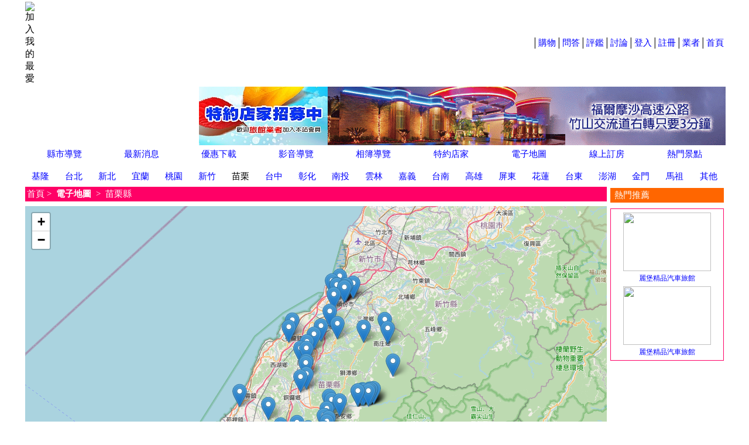

--- FILE ---
content_type: text/html; Charset=UTF-8
request_url: https://www.qk.to/cus_maps.asp?n=7
body_size: 5557
content:

<!DOCTYPE html PUBLIC "-//W3C//DTD XHTML 1.0 Transitional//EN" "http://www.w3.org/TR/xhtml1/ /DTD/xhtml1-transitional.dtd">
<html>

<head>
<meta http-equiv="Content-Language" content="zh-tw">
<meta http-equiv="Content-Type" content="text/html; charset=utf-8">
<title>電子地圖</title>
<style>
.loading {background:url(/images/loading.gif) center no-repeat;}
.loadingw {background:url(/images/loadingw.gif) center no-repeat;}
.tbl {table-layout:fixed;}
.tdi {overflow:hidden;}
a:link{color:#0000FF; text-decoration:none;}
a:visited{color:#0000FF; text-decoration:none;}
a:active{color:#FF0000; text-decoration:none;}
a:hover{
	position:relative;
	top:1px;
	left:1px;
	color:#FF0000;
	text-decoration:none;
	}

#nwr {margin:0 0 2px 0;font-size:80%;height:1.2em;overflow:hidden;position:relative;display:none;}
#nwr div{padding:0 0 0 3px;visibility:hidden;position:absolute;top:999px;left:0;}
#map { height: 600px; width: 100%; }
</style>
<script language="JavaScript" type="text/javascript" src="/js/swfobject.js"></script>
<script language="JavaScript" type="text/javascript" src="/js/tw_cn.js"></script>
<link rel="stylesheet" href="https://unpkg.com/leaflet/dist/leaflet.css" />
<script language="JavaScript">
<!--
function AddFavorite(){
	var title = "QK休閒網 - 全國最大的休閒旅館入口網站";
	var url = "https://www.qk.to";
	try	{
	window.external.addFavorite(url , title );
	}catch (e){
	try	{
		window.sidebar.addPanel(title , url , "");
		}catch (e){
		alert("加入我的最愛失敗，請使用 [Ctrl]+[D] 進行加入...");
		}
	}
}

function open_favorite(){
      window.open('favorite.asp','追蹤清單','width=780,height=550,scrollbars=yes,resizable=yes');
      }
//-->
</script>


</head>
<body topmargin="0" leftmargin="0">

<center>
<table border="0" cellpadding="0" style="border-collapse: collapse" bordercolor="#111111" width="1200">
	<tr>
		<td width="100%" height="22" valign="bottom">
		<table border="0" width="100%" height="20">
			<tr>
				<td align="left" onclick="AddFavorite();" width="20"><img border="0" src="../images/bookmark.gif" width="16" height="15" title="加入我的最愛" style="cursor:pointer;" />	</td>
				<td width="460"><iframe src="../news_msg.asp" height="16" width="480" scrolling="no" name="new_msg" align="left" border="0" frameborder="0"></iframe></td>
				<td align="right" style="font-size: 15px;">│<a href="shopping/index.asp">購物</a>│<a href="bbs/cus_qa.asp">問答</a>│<a href="bbs/fine.asp">評鑑</a>│<a href="bbs/list.asp">討論</a>│<a href="member/login_member.asp">登入</a>│<a href="member/addmember_1.asp">註冊</a>│<a href="cus/login_cus.asp">業者</a>│<a href="index.asp">首頁</a></td>
			</tr>
		</table>
		</td>
	</tr>
	
<script language="javascript" type='text/javascript' src='/js/runtime.js'></script>
<tr><td align="center">
<table border="0" cellpadding="0" cellspacing="0"  width="100%">
	<tr>
		<td width="300">
		<table border="0" width="300" cellspacing="0" cellpadding="0" background="/images/qk_banner5.jpg" style="background-repeat:no-repeat">
			<tr>
				<td height="50" width="80" style="cursor:pointer;" onclick="location.href='../default.asp';"></td>
				<td height="50" width="170" style="cursor:pointer;" onclick="location.href='../default.asp';"></td>
				<td height="50" width="50" align="center" style="font-size: 15px;"><a id="translateLink">
				<font color="#FFFFFF">简体</font></a></td>
			</tr>
			<tr><td height="30" width="300" colspan="3" style="cursor:pointer;" onclick="location.href='../default.asp';"></td></tr>
			<tr>
				<td height="20" width="80" style="cursor:pointer; font-size:11px" onclick="location.href='ck_mobile.asp';" valign="bottom" align="center">
				<font color="#FFFFFF"> 手機版beta</font></td>
				<td height="20" width="170" style="cursor:pointer;" onclick="location.href='../default.asp';"></td>
				<td height="20" width="50" style="cursor:pointer;" onclick="location.href='../default.asp';"></td>
			</tr>
		</table>
		</td>
		<td width="220" align="center">

	<a target="_blank" href="https://www.qk.to/cus_vip.asp">
		<img border="0" src="/cus_images/adb0_0.jpg" width="220" height="100"></a>

		</td>
		<td width="680" align="center">

	<a target="_blank" href="https://www.qk.to/inquiry.asp?n=1247&s=2&i=121">
		<img border="0" src="/cus_images/ada1247_2.gif" width="680" height="100"></a>

		</td>
	</tr>
</table>
</td></tr>

	<tr>
		<td height="30" align="left" valign="bottom">
		<table border="0" width="100%">
			<tr>
				<td align="center">
				<table border="0" height="25" background="images/25_03.gif" width="100%">
					<tr>
						<td align="center" style="font-size: 15px">
						<a href="area.asp?area=2">縣市導覽</a></td>
						<td align="center" style="font-size: 15px">
						<a href="cus_news.asp">最新消息</a></td>
						<td align="center" style="font-size: 15px">
						<a href="cus_good.asp">優惠下載</a></td>
						<td align="center" style="font-size: 15px">
						<a href="cus_video.asp">影音導覽</a></td>
						<td align="center" style="font-size: 15px">
						<a href="cus_photo.asp">相簿導覽</a></td>
						<td align="center" style="font-size: 15px">
						<a href="cus_vip.asp">特約店家</a></td>
						<td align="center" style="font-size: 15px">
						<a href="cus_maps.asp">電子地圖</a></td>
						<td align="center" style="font-size: 15px">
						<a href="cus_order.asp">線上訂房</a></td>
						<td align="center" style="font-size: 15px">
						<a href="cus_scenic.asp">熱門景點</a></td>
					</tr>
				</table>
				</td>
			</tr>
		</table>
		</td>
	</tr>
	<tr>
		<td>
		<table border="0" width="100%" cellspacing="0" cellpadding="0">
			<tr>
				<td height="35" valign="bottom">
				<table border="0" width="100%" cellspacing="0" cellpadding="0" height="25" background="images/25_04.gif">
					<tr>
<td align='center' style='font-size: 15px;'><a href='cus_maps.asp?n=1'>基隆</a></td>
<td align='center' style='font-size: 15px;'><a href='cus_maps.asp?n=2'>台北</a></td>
<td align='center' style='font-size: 15px;'><a href='cus_maps.asp?n=3'>新北</a></td>
<td align='center' style='font-size: 15px;'><a href='cus_maps.asp?n=6'>宜蘭</a></td>
<td align='center' style='font-size: 15px;'><a href='cus_maps.asp?n=4'>桃園</a></td>
<td align='center' style='font-size: 15px;'><a href='cus_maps.asp?n=5'>新竹</a></td>
<td align='center' style='font-size: 15px;'>苗栗</td>
<td align='center' style='font-size: 15px;'><a href='cus_maps.asp?n=8'>台中</a></td>
<td align='center' style='font-size: 15px;'><a href='cus_maps.asp?n=10'>彰化</a></td>
<td align='center' style='font-size: 15px;'><a href='cus_maps.asp?n=11'>南投</a></td>
<td align='center' style='font-size: 15px;'><a href='cus_maps.asp?n=12'>雲林</a></td>
<td align='center' style='font-size: 15px;'><a href='cus_maps.asp?n=13'>嘉義</a></td>
<td align='center' style='font-size: 15px;'><a href='cus_maps.asp?n=14'>台南</a></td>
<td align='center' style='font-size: 15px;'><a href='cus_maps.asp?n=16'>高雄</a></td>
<td align='center' style='font-size: 15px;'><a href='cus_maps.asp?n=18'>屏東</a></td>
<td align='center' style='font-size: 15px;'><a href='cus_maps.asp?n=19'>花蓮</a></td>
<td align='center' style='font-size: 15px;'><a href='cus_maps.asp?n=20'>台東</a></td>
<td align='center' style='font-size: 15px;'><a href='cus_maps.asp?n=21'>澎湖</a></td>
<td align='center' style='font-size: 15px;'><a href='cus_maps.asp?n=22'>金門</a></td>
<td align='center' style='font-size: 15px;'><a href='cus_maps.asp?n=23'>馬祖</a></td>
<td align='center' style='font-size: 15px;'><a href='cus_maps.asp?n=24'>其他</a></td>

					</tr>
				</table>
				</td>
			</tr>
			<tr>
				<td bordercolor="#FFFFFF">
				<table border="0" width="100%" cellspacing="0" cellpadding="0">
					<tr>
						<td valign="top">
						<table border="0" width="100%" cellspacing="0" cellpadding="0">
							<tr>
								<td>
								<table border="0" width="100%" cellspacing="0" cellpadding="0">
									<tr>
										<td valign="top" align="center">
										<table border="0" width="100%" cellspacing="1" cellpadding="2">
											<tr>
												<td height="30" align="center">
												<table border="0" width="100%" height="25" bgcolor="#FF0066">
													<tr>
														<td style="font-size: 15px;" align="left">
														<a href="index.asp">
														<font color="#FFFFFF">首頁</font></a><font color="#FFFFFF">
														&gt;&nbsp; <b>電子地圖</b>&nbsp;
														&gt;&nbsp; 苗栗縣</font></td>
													</tr>
												</table>
												</td>
											</tr>
											<tr>
												<td valign="top" align="center">
												<div id="map"></div>
												</td>
											</tr>
											<tr>
												<td height="140">
												<div align="center">
<script type="text/javascript">
<!--
google_ad_client = "pub-6496100858594016";
/* 728x90, 已建立 2008/4/3 */
google_ad_slot = "8341562735";
google_ad_width = 728;
google_ad_height = 90;
//-->
</script>
<script type="text/javascript" src="https://pagead2.googlesyndication.com/pagead/show_ads.js"></script>
												</div>
												</td>
											</tr>
										</table>
										</td>
										<td width="200" valign="top">
										<table border="0" width="100%" cellspacing="1" cellpadding="2">
											<tr>
												<td height="34">
												<table border="0" width="100%" height="25" bgcolor="#FF6600">
													<tr>
														<td align="left" style="font-size: 15px">
														<font color="#FFFFFF">&nbsp;熱門推薦</font></td>
													</tr>
												</table>
												</td>
											</tr>
											<tr>
												<td align="center" height="150" valign="top">
												<table border="1" width="100%" bordercolor="#FF0066" style="border-collapse: collapse">
													<tr>
														<td align="center" valign="bottom" height="256">
														<iframe src="./news_ad.asp" height="256" width="160" scrolling="no" name="news_ad" border="0" frameborder="0"></iframe>
														</td>
													</tr>
												</table>
												</td>
											</tr>
											<tr>
												<td>
												<div align="center">
<script type="text/javascript">
<!--
google_ad_client = "pub-6496100858594016";
/* 160x600, 已建立 2009/11/18 */
google_ad_slot = "8167340839";
google_ad_width = 160;
google_ad_height = 600;
//-->
</script>
													<script type="text/javascript" src="https://pagead2.googlesyndication.com/pagead/show_ads.js" charset="utf-8"></script>
												</div>
												</td>
											</tr>
										</table>
										</td>
									</tr>
								</table>
								</div>
								</td>
							</tr>
						</table>
						</td>
					</tr>
				</table>
				</td>
			</tr>
		</table>
		</td>
	</tr>
	<tr>
		<td height="5"></td>
	</tr>
	
<!--
  //top.document.title = document.title;
  //if (top.frames.length==0) {
  //  location.href="/?";
  //}
  //else
  //{
  //if (parent.frames[0].name!='qk_index') {
  //  location.href="/?";
  //}
  //}
  //-->
<tr>
	<td background="https://www.qk.to/images/40_01.gif" height="40">
		<table border="0" width="100%" cellspacing="0" cellpadding="0">
			<tr>
				<td width="20%" align="center">
				<div>
<script type="text/javascript"> //<![CDATA[
  var tlJsHost = ((window.location.protocol == "https:") ? "https://secure.trust-provider.com/" : "http://www.trustlogo.com/");
  document.write(unescape("%3Cscript src='" + tlJsHost + "trustlogo/javascript/trustlogo.js' type='text/javascript'%3E%3C/script%3E"));
//]]></script>
<script language="JavaScript" type="text/javascript">
  TrustLogo("https://ssl.comodo.com/images/seals/sectigo_trust_seal_sm_2x.png", "SECDV", "none");
</script>
				</div>						
				</td>
				<td style="font-size: 13px;" width="60%" align="center"><a href="https://www.qk.to">QK休閒網</a> 版權所有&nbsp; Copyright © 2004 QK Network Leisure All Rights Reserved<br>傳真：04-735-8949&nbsp;&nbsp;&nbsp; EMail：<a href="mailto:service@Qk.to?subject=致 QK休閒網">Service@Qk.to</a>&nbsp;&nbsp; <a href="/privacy.asp">隱私權</a>&nbsp;&nbsp; <a target="_blank" href="https://www.facebook.com/QKLeisure"><img style="VERTICAL-ALIGN: text-top; MARGIN-RIGHT: 2px;" alt="FB粉絲團" src="/images/fb.jpg" border="0">粉絲團</a>&nbsp;&nbsp; <a href="https://www.qk.to/contact.asp"><font color="#FF0000">聯絡我們</font></a></td>
				<td width="20%" align="center">
					<div style="display:none">
						<img src="https://whos.amung.us/cwidget/9jrv13wem9ts/dbdbdb13002e.png" width="0" height="0" border="0" title="Click to see how many people are online" />
					</div>
				</td>
			</tr>
		</table>
	</td>
</tr>
<tr>
	<td align="center" height="100">
	<iframe name="google_ad" src="https://www.qk.to/google_ad.asp" width="730" height="92" marginwidth="1" marginheight="1" scrolling="no" align="middle" border="1" frameborder="0">
	您的瀏覽器不支援內置框架或目前的設定為不顯示內置框架。</iframe></td>
</tr>
<script type="text/javascript">
<!--
	var _gaq = _gaq || [];
	_gaq.push(['_setAccount', 'UA-3887637-1']);
	_gaq.push(['_trackPageview']);

	(function() {
		var ga = document.createElement('script'); ga.type = 'text/javascript'; ga.async = true;
		ga.src = ('https:' == document.location.protocol ? 'https://ssl' : 'http://www') + '.google-analytics.com/ga.js';
		var s = document.getElementsByTagName('script')[0]; s.parentNode.insertBefore(ga, s);
	})();
//-->
</script>
<tr>
	<td align="center" style="font-size: 13px;"></td>
</tr>
<script>
</script>

</table>
</center>
<link rel="stylesheet" href="https://unpkg.com/leaflet/dist/leaflet.css" />
<script src="https://unpkg.com/leaflet/dist/leaflet.js"></script>
<script>
  const map = L.map('map');
  const bounds = L.latLngBounds([]);

  L.tileLayer('https://{s}.tile.openstreetmap.org/{z}/{x}/{y}.png', {
    maxZoom: 19,
    attribution: '&copy; OpenStreetMap'
  }).addTo(map);

  //const areaId = new URLSearchParams(window.location.search).get('n') || '8';
  fetch(`/data/markers_7_2026_1_27.json`)
    .then(response => response.json())
    .then(data => {
      data.forEach(marker => {
        const m = L.marker([marker.lat, marker.lng])
          .addTo(map)
          .bindPopup(marker.html);
        bounds.extend(m.getLatLng());
      });
      map.fitBounds(bounds);
    })
    .catch(err => {
      console.error("載入標記失敗", err);
      alert("地圖資料載入失敗，請稍後再試。");
    });
</script>
</body>
<script language="Javascript" type="text/JavaScript">
<!--
	translateInitilization();
//-->
</script>
</html>


--- FILE ---
content_type: text/html; charset=utf-8
request_url: https://www.google.com/recaptcha/api2/aframe
body_size: 269
content:
<!DOCTYPE HTML><html><head><meta http-equiv="content-type" content="text/html; charset=UTF-8"></head><body><script nonce="ZpF3zpZ4lH4HRxuQLqwhSg">/** Anti-fraud and anti-abuse applications only. See google.com/recaptcha */ try{var clients={'sodar':'https://pagead2.googlesyndication.com/pagead/sodar?'};window.addEventListener("message",function(a){try{if(a.source===window.parent){var b=JSON.parse(a.data);var c=clients[b['id']];if(c){var d=document.createElement('img');d.src=c+b['params']+'&rc='+(localStorage.getItem("rc::a")?sessionStorage.getItem("rc::b"):"");window.document.body.appendChild(d);sessionStorage.setItem("rc::e",parseInt(sessionStorage.getItem("rc::e")||0)+1);localStorage.setItem("rc::h",'1769514379777');}}}catch(b){}});window.parent.postMessage("_grecaptcha_ready", "*");}catch(b){}</script></body></html>

--- FILE ---
content_type: text/html; charset=utf-8
request_url: https://www.google.com/recaptcha/api2/aframe
body_size: -271
content:
<!DOCTYPE HTML><html><head><meta http-equiv="content-type" content="text/html; charset=UTF-8"></head><body><script nonce="PuPcOAh5M6t7PJRC7oDK6Q">/** Anti-fraud and anti-abuse applications only. See google.com/recaptcha */ try{var clients={'sodar':'https://pagead2.googlesyndication.com/pagead/sodar?'};window.addEventListener("message",function(a){try{if(a.source===window.parent){var b=JSON.parse(a.data);var c=clients[b['id']];if(c){var d=document.createElement('img');d.src=c+b['params']+'&rc='+(localStorage.getItem("rc::a")?sessionStorage.getItem("rc::b"):"");window.document.body.appendChild(d);sessionStorage.setItem("rc::e",parseInt(sessionStorage.getItem("rc::e")||0)+1);localStorage.setItem("rc::h",'1769514379777');}}}catch(b){}});window.parent.postMessage("_grecaptcha_ready", "*");}catch(b){}</script></body></html>